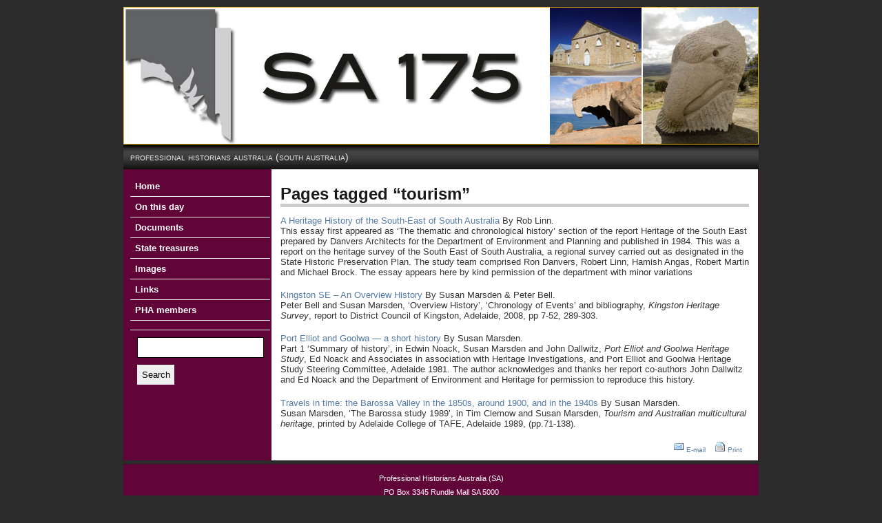

--- FILE ---
content_type: text/html
request_url: https://discoversouthaustraliashistory.org.au/bm.tags/tourism/
body_size: 9077
content:
<!DOCTYPE html PUBLIC "-//W3C//DTD XHTML 1.0 Transitional//EN" "http://www.w3.org/TR/xhtml1/DTD/xhtml1-transitional.dtd">
<html xmlns="http://www.w3.org/1999/xhtml"
 xml:lang="en" lang="en">
<head>
    <meta http-equiv="Content-Type" content="text/html; charset=UTF-8" />
    <title>Celebrating South Australia</title>
    
    
    <meta name="copyright" content="Copyright Celebrating South Australia, 2023" />
    <meta name="robots" content="index,follow" />

    <link rel="alternate" type="application/rss+xml"
          href="https://discoversouthaustraliashistory.org.au/bm.feed.xml"
          title="Celebrating South Australia - Full Feed"  />
    <link rel="stylesheet" href="https://discoversouthaustraliashistory.org.au/bm.styles.css" type="text/css" />
    <link href="https://discoversouthaustraliashistory.org.au/bm.styles-custom.css" type="text/css"
          id="BM_CUSTOM_SHEET" rel="stylesheet" />

    <style type="text/css">
        a.bmc_addcomment { display: none }
    </style>
    <link rel="home" title="Home" href="https://discoversouthaustraliashistory.org.au/index.shtml" />
    <script src="https://discoversouthaustraliashistory.org.au/bm.assets/prototype-scriptaculous.js"
            type="text/javascript"></script>
    <script src="https://discoversouthaustraliashistory.org.au/bm.assets/bm.js" type="text/javascript"></script>
    <!--[if IE]>
        <script src="https://discoversouthaustraliashistory.org.au/bm.assets/bm-ie.js" type="text/javascript"></script>
    <![endif]-->
    <!--[if lt IE 7]>
        <style type="text/css">p.bmEditPanel{background: #666 none}</style>
    <![endif]-->
    <script type="text/javascript">
        BM.thisPage = '66';
        BM.assetsDir = 'https://discoversouthaustraliashistory.org.au/bm.assets';
    </script>
    <script src="https://discoversouthaustraliashistory.org.au/bm.assets/lightbox_sm.js" type="text/javascript"></script>
    <script type="text/javascript">

  var _gaq = _gaq || [];
  _gaq.push(['_setAccount', 'UA-7062614-14']);
  _gaq.push(['_trackPageview']);

  (function() {
    var ga = document.createElement('script'); ga.type = 'text/javascript'; ga.async = true;
    ga.src = ('https:' == document.location.protocol ? 'https://ssl' : 'http://www') + '.google-analytics.com/ga.js';
    var s = document.getElementsByTagName('script')[0]; s.parentNode.insertBefore(ga, s);
  })();

</script>
</head>
<!-- end <%htmlhead%> -->

<body>

   <!-- Begin Wrapper -->
   <div id="wrapper">
   
         <!-- Begin Header -->
         <div id="header"><img src="/bm.pix/header4.jpg" width="922" height="200" alt="header" /></div>
		 <!-- End Header -->
		 
		 <!-- Begin Navigation -->
         <div id="titlebar">professional historians australia (south australia) </div>
		 <!-- End Navigation -->
		 
         <!-- Begin Faux Columns -->
<div id="faux">
		 
		       <!-- Begin Left Column -->
		       <div id="leftcolumn">
		   <div id="navcontainer">
<div class="bmw_navigation bmn_vnav">
    <div class="bmn_skipnav"><a href="#bmskip-683194064">Skip Navigation</a></div>
    <ul>
  <li class="bmn_sec-__HOME bmn_active">
    <a href="https://discoversouthaustraliashistory.org.au/index.shtml">Home</a>
    </li>
  <li class="bmn_sec-chronology">
    <a href="https://discoversouthaustraliashistory.org.au/chronology/index.shtml">On this day</a>
    </li>
  <li class="bmn_sec-documents">
    <a href="https://discoversouthaustraliashistory.org.au/documents/index.shtml">Documents</a>
    </li>
  <li class="bmn_sec-state-treasures">
    <a href="https://discoversouthaustraliashistory.org.au/state-treasures/index.shtml">State treasures</a>
    </li>
  <li class="bmn_sec-images">
    <a href="https://discoversouthaustraliashistory.org.au/images/index.shtml">Images</a>
    </li>
  <li class="bmn_sec-links">
    <a href="https://discoversouthaustraliashistory.org.au/links/index.shtml">Links</a>
    </li>
  <li class="bmn_sec-pha-members">
    <a href="https://discoversouthaustraliashistory.org.au/pha-members/index.shtml">PHA members</a>
    </li>
</ul>

    <span class="bmn_clearNav"> </span>
</div>
<a name="bmskip-683194064" id="bmskip-683194064"></a>

</div>
	<!-- START <%search%> -->
<form action="http://www.sahistorians.org.au/cgi-bin/moxiebin/bm-search.cgi/q/2" method="get" class="bmw_search"
  enctype="multipart/form-data" accept-charset="utf-8"><div>
    <input type="text" name="bmq" value="" />
    <button type="submit">Search</button>
    <input type="hidden" name="bms" value="2" />
</div></form>
<!-- END <%search%> -->
	             
		 
       </div>
		       <!-- End Left Column -->
		 
		       <!-- Begin Content Column -->
<div id="content">
		        <h2 class="bmw_headline">Pages tagged “tourism”</h2><!-- start <%tags%> -->
<div class="bmw_tagLinks">

  <div class="bmw_link bma_page469">
    
    <a href="https://discoversouthaustraliashistory.org.au/documents/a-heritage-history-of-the-south-east-of-south-aust.shtml" class="bma_head" title="A Heritage History of the South-East of South Australia" rel="bookmark">A Heritage History of the South-East of South Australia</a> <span class="bma_byline">By Rob Linn.</span><br />This essay first appeared as ‘The thematic and chronological history’ section of the report Heritage of the South East prepared by Danvers Architects for the Department of Environment and Planning and published in 1984. This was a report on the heritage survey of the South East of South Australia, a regional survey carried out as designated in the State Historic Preservation Plan. The study team comprised Ron Danvers, Robert Linn, Hamish Angas, Robert Martin and Michael Brock. The essay appears here by kind permission of the department with minor variations
    
    
  </div>

  <div class="bmw_link bma_page478">
    
    <a href="https://discoversouthaustraliashistory.org.au/documents/kingston-se-an-overview-history.shtml" class="bma_head" title="Kingston SE – An Overview History" rel="bookmark">Kingston SE – An Overview History</a> <span class="bma_byline">By Susan Marsden &amp; Peter Bell.</span><br />Peter Bell and Susan Marsden, ‘Overview History’, ‘Chronology of Events’ and bibliography,<em> Kingston Heritage Survey</em>, report to District Council of Kingston, Adelaide, 2008, pp 7-52, 289-303.
    
    
  </div>

  <div class="bmw_link bma_page446">
    
    <a href="https://discoversouthaustraliashistory.org.au/documents/port-elliot-and-goolwa-a-short-history.shtml" class="bma_head" title="Port Elliot and Goolwa — a short history" rel="bookmark">Port Elliot and Goolwa — a short history</a> <span class="bma_byline">By Susan Marsden.</span><br />Part 1 ‘Summary of history’, in Edwin Noack, Susan Marsden and John Dallwitz, <em>Port Elliot and Goolwa Heritage Study</em>, Ed Noack and Associates in association with Heritage Investigations, and Port Elliot and Goolwa Heritage Study Steering Committee, Adelaide 1981. The author acknowledges and thanks her report co-authors John Dallwitz and Ed Noack and the Department of Environment and Heritage for permission to reproduce this history.
    
    
  </div>

  <div class="bmw_link bma_page484">
    
    <a href="https://discoversouthaustraliashistory.org.au/documents/travels-in-time-the-barossa-valley-in-the-1850s-ar.shtml" class="bma_head" title="Travels in time: the Barossa Valley in the 1850s, around 1900, and in the 1940s" rel="bookmark">Travels in time: the Barossa Valley in the 1850s, around 1900, and in the 1940s</a> <span class="bma_byline">By Susan Marsden.</span><br />Susan Marsden, ‘The Barossa study 1989’, in Tim Clemow and Susan Marsden, <em>Tourism and Australian multicultural heritage</em>, printed by Adelaide College of TAFE, Adelaide 1989, (pp.71-138).
    
    
  </div>

</div>
<!-- end <%tags%> -->



<!-- start <%pagetools%> -->
<div class="bmw_pagetools">
<span class="bmw_emailpage">
<a href="https://discoversouthaustraliashistory.org.au/index.email.shtml"><img src="https://discoversouthaustraliashistory.org.au/bm.assets/emailicon_blue.gif" alt=""  /></a>

<a href="https://discoversouthaustraliashistory.org.au/index.email.shtml">E-mail</a>
</span>


<span class="bmw_printpage">
<a href="https://discoversouthaustraliashistory.org.au/index.print.shtml"><img src="https://discoversouthaustraliashistory.org.au/bm.assets/printicon_color.gif" alt=""  /></a>

<a href="https://discoversouthaustraliashistory.org.au/index.print.shtml">Print</a>
</span>

</div>
<!-- end <%pagetools%> --> 
       </div>
<!-- End Right Column -->

     </div>	   
         <!-- End Faux Columns --> 

         <!-- Begin Footer -->
         <div id="footer"><!-- start <%footer%> -->
<div class="bmw_footer">
<p>Professional Historians Australia (SA)<br />
PO Box 3345 Rundle Mall SA 5000<br />
<a href="https://sahistorians.org.au" target="_blank">sahistorians.org.au</a></p>
<p><a target="_blank" href="http://www.zavvydesigns.com.au">site by zavvy designs</a></p>
</div>
<!-- end <%footer%> --> </div>
		 <!-- End Footer -->
		 
   </div>
   <!-- End Wrapper -->
</body>
</html>

--- FILE ---
content_type: text/css
request_url: https://discoversouthaustraliashistory.org.au/bm.styles.css
body_size: 34620
content:
/* bm.styles.css -----------------------------------------------------
   CSS styles for Celebrating South Australia,
   generated 2023-09-18 04:55:24 GMT by Big Medium v2.0.8
   
   DO NOT EDIT THIS FILE MANUALLY
   This file is generated automatically, and any changes that you
   make to it will be overwritten. To add your own custom styles,
   use the "Edit Theme CSS" option in the Big Medium control panel.
   You may also remove theme styles via the "Remove Design Theme"
   option. Navigation styles may be removed via the navigation options
   in "HTML Preferences."
   ------------------------------------------------------------------- */

/* START BASE BIG MEDIUM STYLES
------------------------------------------------------ */
/* $Id: base.css 3311 2008-09-05 09:56:36Z josh $ */

/* margins and containers
---------------------------------------------------------- */
p {
    margin-top:0;
    margin-bottom:1em;
}

div.bmw_link {  /* container for each page link */
    margin-bottom: 1.4em;
}

div.bmw_pagetools span { /* page tool spacing */
    margin-right: 1em;
}

div.bmw_pageContent,
div.bmw_anncContent,
div.bmw_tipContent,
div.bmw_link,
div.bmc_aboveContent,
div.bmc_belowContent,
div.bmw_images,
div.bmw_gallery,
form.bmf_form p {
    overflow: hidden;
    zoom:1; /* not standard, but necessary to make ie observe overflow */
}

/* navigation bars
---------------------------------------------------------- */
div.bmw_navigation ul, div.bmw_navigation li {
    list-style:none;
    padding:0;
    margin:0;
}
div.bmw_navigation a {
    display:block;
}
div.bmw_navigation iframe { /* for ie dropdowns */
	position: absolute;
	left: -1px;
	top: -1px;
	z-index: 0;
}
select.bmHide { visibility: hidden; } /* for IE 5.0 dropdowns */
div.bmw_navigation div.bmn_skipnav a,
div.bmw_navigation div.bmn_skipnav a:visited,
div.bmw_navigation div.bmn_skipnav a:hover {
    position: absolute;
    left: -99999px;
    float: left;
    width: 1px;
    font-size: 1px;
    line-height: 1px;
    text-align:left;
    background-color:transparent;
}


/* big medium link
---------------------------------------------------------- */
a.bmw_bigmedium {
    width: 90px;
    height: 16px;
    background: url(bm.assets/powered_by_big_medium.gif) no-repeat;
    display:block;
    text-indent:-10000em;
    font-size:0em;
    line-height:0em;
}

/* images
---------------------------------------------------------- */
img { border: 0; }

img.bma_leftthumb {
    float:left;
    margin-right: .5em;
}
img.bma_rightthumb {
    float:right;
    margin-left: .5em;
}

/* image wrappers
---------------------------------------------------------- */

div.bmc_image {
    padding: .5em
}
div.bmc_leftContentImage {
    float:left;
    margin-right: .5em;
}
div.bmc_rightContentImage{
    float:right;
    margin-left: .5em;
}
div.bmc_centerContentImage{
    margin-left: auto;
    margin-right: auto;
}

/* pullquotes
---------------------------------------------------------- */
blockquote.bmc_bigPullquote,
blockquote.bmc_smallPullquote {
    padding: 0 1em;
    margin: 0;
    width: 200px;
}

blockquote.bmc_bigPullquote {
    font-size: small;  /* fake size for ie5 */
    voice-family: "\"}\""; voice-family:inherit;
    font-size: medium; /* real font size for everyone else */
}

blockquote.bmc_rightPullquote {
    float:right;
    margin-left: .5em;
}
blockquote.bmc_leftPullquote {
    float:left;
    margin-right: .5em;
}
blockquote.bmc_centerPullquote{
    margin-left: auto;
    margin-right: auto;
}


/* document wrappers
---------------------------------------------------------- */

div.bmc_document {
    padding: 0 1em;
    width: 200px;
}
div.bmc_rightDocument {
    float:right;
    margin-left: .5em;
}
div.bmc_leftDocument {
    float:left;
    margin-right: .5em;
}
div.bmc_centerDocument{
    margin-left: auto;
    margin-right: auto;
}
div.bmc_Document {
    margin-bottom: 0.8em;
}

/* feed icon
---------------------------------------------------------- */

a.bma_feed {
    padding-left: 18px;
    background-image: url(bm.assets/feed-icon-12x12.gif);
    background-repeat: no-repeat;
	background-position: left center;
}

/* comment icon
---------------------------------------------------------- */

a.bma_commentcount {
	padding-left: 14px;
	background-image: url(bm.assets/comment-12x12.gif);
	background-repeat: no-repeat;
	background-position: left center;
}

/* document icons
---------------------------------------------------------- */
a.bm_docicon {
    padding-left: 20px;
    background-image: url(bm.assets/docIconSm_generic.gif);
    background-repeat: no-repeat;
	background-position: left top;
}
a.bm_gifDocIcon, a.bm_pngDocIcon, a.bm_jpgDocIcon, a.bm_jpegDocIcon, a.bm_icoDocIcon,
a.bm_bmpDocIcon, a.bm_jfifDocIcon, a.bm_tifDocIcon, a.bm_tiffDocIcon, a.bm_psdDocIcon,
a.bm_epsDocIcon {
    background-image: url(bm.assets/docIconSm_image.gif);
}
a.bm_pdfDocIcon {
    background-image: url(bm.assets/docIconSm_pdf.gif);
}
a.bm_docDocIcon {
    background-image: url(bm.assets/docIconSm_doc.gif);
}
a.bm_xlsDocIcon, a.bm_xlwDocIcon {
    background-image: url(bm.assets/docIconSm_excel.gif);
}
a.bm_rtfDocIcon {
    background-image: url(bm.assets/docIconSm_rtf.gif);
}
a.bm_txtDocIcon {
    background-image: url(bm.assets/docIconSm_txt.gif);
}
a.bm_xmlDocIcon {
    background-image: url(bm.assets/docIconSm_xml.gif);
}
a.bm_zipDocIcon, a.bm_gzDocIcon, a.bm_gzipDocIcon, a.bm_tazDocIcon,
a.bm_tgzDocIcon, a.bm_hqxDocIcon, a.bm_binDocIcon, a.bm_tarDocIcon {
    background-image: url(bm.assets/docIconSm_zip.gif);
}
a.bm_sitDocIcon {
    background-image: url(bm.assets/docIconSm_sit.gif);
}
a.bm_dmgDocIcon {
    background-image: url(bm.assets/docIconSm_dmg.gif);
}
a.bm_pptDocIcon, a.bm_ppsDocIcon {
    background-image: url(bm.assets/docIconSm_powerpoint.gif);
}
a.bm_mppDocIcon {
    background-image: url(bm.assets/docIconSm_project.gif);
}
a.bm_sxwDocIcon, a.bm_stwDocIcon, a.bm_sxgDocIcon, a.bm_sdwDocIcon, a.bm_sglDocIcon {
    background-image: url(bm.assets/docIconSm_oo-write.gif);
}
a.bm_sxcDocIcon, a.bm_stcmDocIcon, a.bm_sdcDocIcon {
    background-image: url(bm.assets/docIconSm_oo-calc.gif);
}
a.bm_sxiDocIcon, a.bm_stiDocIcon, a.bm_sddDocIcon, a.bm_sdpDocIcon {
    background-image: url(bm.assets/docIconSm_oo-impress.gif);
}
a.bm_sxdDocIcon, a.bm_stdDocIcon, a.bm_sdaDocIcon {
    background-image: url(bm.assets/docIconSm_oo-draw.gif);
}
a.bm_mp3DocIcon, a.bm_mpuDocIcon, a.bm_m4aDocIcon, a.bm_midDocIcon, a.bm_midiDocIcon,
a.bm_rmiDocIcon, a.bm_m4pDocIcon, a.bm_aacDocIcon, a.bm_aifDocIcon, a.bm_aiffDocIcon,
a.bm_aifcDocIcon, a.bm_wavDocIcon, a.bm_wmaDocIcon, a.bm_ramDocIcon, a.bm_rmDocIcon {
    background-image: url(bm.assets/docIconSm_audio.gif);
}
a.bm_wmvDocIcon, a.bm_aviDocIcon, a.bm_mpegDocIcon, a.bm_mpeDocIcon, a.bm_mpgDocIcon,
a.bm_mp4DocIcon {
    background-image: url(bm.assets/docIconSm_winvideo.gif);
}
a.bm_swfDocIcon {
    background-image: url(bm.assets/docIconSm_flash.gif);
}
a.bm_movDocIcon, a.bm_qtDocIcon, a.bm_moovDocIcon, a.bm_qtmDocIcon {
    background-image: url(bm.assets/docIconSm_quicktime.gif);
}

/* overflow navigation
---------------------------------------------------------- */
ul.bmw_overflowNav, ul.bmw_overflowNav li {
    margin: .5em 0em;
    padding: 0;
    list-style:none;
    position:relative; /* helps ie6 show the bottom link borders */
}
ul.bmw_overflowNav li {
    display:inline;
}
ul.bmw_overflowNav a, span.bma_inertPage {
    border:1px solid #999;
    padding: .2em .4em;
    text-decoration:none;
    background-color: #fff;
    line-height: 200%;
}
ul.bmw_overflowNav a.bma_thisPage {
    background-color: #ffa;
}
span.bma_inertPage {
   color: #999;
   border-color: #ccc;
}

/* search form 
---------------------------------------------------------- */

form.bmw_search button {
    vertical-align: top;
}

/* email, comment, widget-builder forms
---------------------------------------------------------- */
form.bmf_form {
    margin:.5em 0em;
    border: 1px solid #999;
    padding:.5em;
}
form.bmf_form p {
    overflow:hidden;
    zoom: 1;
}
form.bmf_form label {
    width: 30%;
    display: block;
    float:left;
    text-align: right;
    margin-right: .5em;
}
form.bmf_form input,
span.bmf_caption {
    width: 60%;
    display: block;
    float:right;
    margin-right: .5em;
}
label.bmf_req, p.bmf_req label {
    font-weight:bold;
}
form.bmf_form .bmf_comment {
    float:none;
    width: 99%;
    margin: 0;
    display:inline;
}
form.bmf_form label.bmf_auto,
form.bmf_form input.bmf_auto {
    width: auto;
    display:inline;
    float:none;
}
p.bmf_authorintro-sent,
p.bmf_authorintro-,
p.bmf_sendintro,
p.bmf_confirm,
div.bmf_tomail,
div.bmf_emailform-sent,
form.bmf_form input.bmf_honey,
.bmf_honey {
    display:none;
}
p.bmf_sendintro-,
div.bmf_tomail-,
p.bmf_confirm-sent {
    display:block !important;
}
p.bmf_privacy {
    font-size: smaller;
}
#bmjsFeed { width:95% }

/* gadget preview styling */
#bmjsSample div.bmfeedItem{margin-bottom:1em;overflow:hidden;zoom:1}
#bmjsSample img{float:left;margin-right:5px;}
#bmjsSample div div > p:first-child{margin-top:0}
#bmjsSample div div > p:last-child{margin-bottom:0}

/* workaround for mozilla hidden field bug */
input[type="hidden"] {
    display: none !important;
    visibility: hidden !important;
    padding: 0;
    border: 0;
}

/* comment html
---------------------------------------------------------- */

.bmc_comment {
    zoom: 1;
    overflow: hidden;
    border:1px solid #666;
    padding:.3em;
    margin-bottom: 1em;
    background-color: #fff;
}
.bmc_comment_staff {
    background-color: #ffc;
}
.bmc_comment_meta {
    background-color: #ddf;
    padding: .1em .5em;
    overflow: hidden;
    zoom: 1;
}
.bmc_comment_name {
    font-weight:bold;
    float: left;
    width: 40%;
}
.bmc_comment_timestamp {
    float:right;
    width: 55%;
    text-align:right;
    padding-top: .2em;
}
.bmc_comment_date,
.bmc_comment_time {
    padding-right: .5em;
    border-right: 1px solid #999;
    margin-right: .2em;
}

/* tag cloud
---------------------------------------------------------- */

ul.bmw_tagcloud, ul.bmw_tagcloud li {
    margin-left: 0;
    padding-left: 0;
    list-style: none;
}
ul.bmw_tagcloud li {
    display: inline;
    margin-right: 1em;
}
ul.bmw_tagcloud li a {
    text-decoration: none;
}
a.bmw_tagcloud_xsmall { font-size: x-small; }
a.bmw_tagcloud_small { font-size: small; }
a.bmw_tagcloud_medium { font-size: medium; }
a.bmw_tagcloud_large { font-size: large; }
a.bmw_tagcloud_xlarge { font-size: x-large; }

/* edit links
---------------------------------------------------------- */

p.bmEditPanel {
	padding: 1px 10px 1px;
	font-size: 11px;
	line-height: 15px;
	height: 16px;
	text-align: left;
	background: url(bm.assets/edit-panel.png) no-repeat right top;
}
p.bmEditPanel a,
p.bmEditPanel a:visited {
    font-size:11px;
    line-height: 15px;
    color: #fff;
    padding-left: 18px;
	background-position: left center;
    background-repeat: no-repeat;
}
p.bmEditPanel a:hover {
    color: #ccc;
}
a.bmEdit,
a.bmNewPage {
    padding-right: 10px;
    border-right:1px solid #fff;
    margin-right: 5px;
}
a.bmEdit {
    background-image: url(bm.assets/bmcp_edit.gif);
}
a.bmNewPage {
    background-image: url(bm.assets/bmcp_newpage.gif);
}
a.bmDel {
    background-image: url(bm.assets/bmcp_delete.gif);
}

/* image lightbox
---------------------------------------------------------- */

#bmlbox_lightbox {
    position: absolute;
    left: 0;
    width: 100%;
    z-index: 100;
    text-align: center;
    line-height: 0;
}

#bmlbox_lightbox img{ width: auto; height: auto;}

#bmlbox_lightbox a img { border: none; }

#bmlbox_outerImageContainer {
    position: relative;
    background-color: #fff;
    width: 250px;
    height: 250px;
    margin: 0 auto;
}

#bmlbox_imageContainer { padding: 10px; }

#bmlbox_loading {
    position: absolute;
    top: 40%;
    left: 0%;
    height: 25%;
    width: 100%;
    text-align: center;
    line-height: 0;
}

#bmlbox_hoverNav {
    position: absolute;
    top: 0;
    left: 0;
    height: 100%;
    width: 99%; /* 100% can cause 1-pixel overhang */
    z-index: 10;
}

#bmlbox_imageContainer>#bmlbox_hoverNav { left: 0; }
#bmlbox_hoverNav a { outline: none; }

#bmlbox_prevLink,
#bmlbox_nextLink {
    width: 49%;
    height: 100%;
    display: block;
}

#bmlbox_prevLink {
    left: 0;
    float: left;
    background: url(bm.assets/lightbox_prev.gif) left 0% no-repeat;
}

#bmlbox_nextLink {
    right: 0;
    float: right;
    background: url(bm.assets/lightbox_next.gif) right 0% no-repeat;
}

#bmlbox_imageDataContainer {
    font: 10px Verdana, Helvetica, sans-serif;
    background-color: #fff;
    margin: 0 auto;
    line-height: 1.4em;
	overflow: hidden;
	width: 100%	
}

#bmlbox_imageData {
    padding: 0 10px;
    color: #666;
}

#bmlbox_imageData #bmlbox_imageDetails {
    width: 70%;
    float: left;
    text-align: left;
}

#bmlbox_imageData #bmlbox_caption {
    font-weight: bold;
}

#bmlbox_imageData #bmlbox_numberDisplay {
    display: block;
    clear: left;
    padding-bottom: 1.0em;
}

#bmlbox_imageData #bmlbox_bottomNavClose {
    width: 66px;
    float: right;
    padding-bottom: 0.7em;
    outline: none;
}

#bmlbox_overlay {
    position: absolute;
    top: 0;
    left: 0;
    z-index: 90;
    width: 100%;
    height: 0px; /* fixes pageload flash in some sites */
    background-color: #000;
}

/* sitemap link
---------------------------------------------------------- */
a.bma_sitemap { display:none }

/* START NAVIGATION HNAV STYLES
------------------------------------------------------ */
/* $Id: hnav_dropdown.css 2690 2007-10-19 13:11:44Z josh $
   Thanks to the gang from htmldog.com and the handy suckerfish technique:
   http://www.htmldog.com/articles/suckerfish/dropdowns/

This section controls the color of the navigation;
these may be overridden in the theme styles
-------------------------------------------------------------------    */

div.bmn_hnav li {
    background: #fff;  /* background color of main, top-level sections */
}

div.bmn_hnav li li {
    background-color: #eff;  /* background color of dropdowns*/
}

div.bmn_hnav li:hover, div.bmn_hnav li.bmn_hover {
    background: #dee;    /* rollover background color */
}

div.bmn_hnav li {
    border-bottom: 1px solid #dee;   /* border between menu items */
    border-right: 1px solid #dee;
}

div.bmn_hnav li ul {
    padding-top: 1px;   /* should be same width as border-bottom above */
}

/*
This section controls the width of the navigation; override in theme styles
-------------------------------------------------------------------    */
div.bmn_hnav li { /* vary main section width according to name length */
    width:auto; 
}

div.bmn_hnav li ul,
div.bmn_hnav li li {
    width:10em; /* width of the navigation items and dropdown menus */
}
div.bmn_hnav li ul ul {
    margin-left:10em; /* should be same as the width above */
}

/* the rest is the css to handle the layout of the dropdowns
   --------------------------------------------------------- */
div.bmn_hnav, div.bmn_hnav ul {
    padding: 0;
    margin: 0;
    list-style: none;
    position:relative;
    zoom:1; /* forces IE to give layout and honor relative position */
}
div.bmn_hnav { margin: 0px 0px 1px 0px; }

div.bmn_hnav a {
    display: block;
    padding: .2em .7em;
}

div.bmn_hnav li {
    float: left;
    line-height:1.2em;
}
div.bmn_hnav li ul ul {
    margin-top:-1.6em; /* line height + ( 2 x padding on div.bmn_hnav li ) */
}

/*fix issue in IE7*/
div.bmn_hnav li:hover,
div.bmn_hnav li.bmn_hover {
    position: static;
}

/*hide all subnav*/
div.bmn_hnav li ul {
    position: absolute;
    z-index: 1001;
    left: -999999em;
}
/*reveal first-level subnav on rollover*/
div.bmn_hnav li:hover ul,
div.bmn_hnav li.bmn_hover ul {
    left: auto;
}
/* ... but keep nested second-level and third-level subnav hidden */
div.bmn_hnav li:hover ul ul,
div.bmn_hnav li.bmn_hover ul ul,
div.bmn_hnav li:hover ul ul ul,
div.bmn_hnav li.bmn_hover ul ul ul {
    left: -999999em;
}
/* ... until their parents are rolled over */
div.bmn_hnav li li:hover ul,
div.bmn_hnav li li.bmn_hover ul,
div.bmn_hnav li li li:hover ul,
div.bmn_hnav li li li.bmn_hover ul {
    left: auto;
}

/*get clear of the floated navigation */
div.bmn_hnav span.bmn_clearNav {
    height:0px;
    font-size:0px;
    display:block;
    width: 0px;
    overflow:hidden;
    clear:left;
}

/* START SUBNAVIGATION VSUB STYLES
------------------------------------------------------ */
/* $Id: vsub_dropdown.css 2716 2007-10-31 17:46:37Z josh $
   Thanks to the gang from htmldog.com and the handy suckerfish technique:
   http://www.htmldog.com/articles/suckerfish/dropdowns/

This section controls the color of the navigation;
these may be overridden in the theme styles
-------------------------------------------------------------------    */
div.bmn_vsubnav li {
    background-color: #fff;        /*background color of main section area*/
}

div.bmn_vsubnav li ul li {
    background: #eff;              /*background color of dropdown menus */
}

div.bmn_vsubnav li:hover, div.bmn_vsubnav li.bmn_hover {
    background: #dee;              /* rollover background color */
}

div.bmn_vsubnav li {
    border-bottom: 1px solid #dee; /* border between menu items */
}

/*
This section controls the width of the navigation; override in theme styles
-------------------------------------------------------------------    */
div.bmn_vsubnav, div.bmn_vsubnav ul, div.bmn_vsubnav li {
    /* if safari has trouble w/vertical alignment of submenus,
       try setting to a unit-based width, like 100px */
    width:100%;
}

div.bmn_vsubnav li ul {
    margin-left:100%; /* match width above */
}

/* the rest is the css to handle the layout of the dropdowns
   --------------------------------------------------------- */
   
/* note: avoid position:relative on "div.bmn_vsubnav" or
   "div.bmn_vsubnav ul" -- makes ie7 cover adjacent text
   and links and make them unclickable */

div.bmn_vsubnav ul {
    padding: 0;
    margin: 0;
    list-style: none;
}

div.bmn_vsubnav a {
    display: block;
    padding: .3em;
}

div.bmn_vsubnav li {
    line-height:1.2em;
    float: left;
    position:relative;
}

/*hide all subnav*/
div.bmn_vsubnav li ul {
    /* margin is line height (1.2em) + ( 2 x padding div.bmn_vsubnav a (.3em) ) */
    margin-top:-1.8em;
    position: absolute;
    z-index: 1001;
    left: -999999em;
}

/*reveal first-level subnav on rollover*/
div.bmn_vsubnav li:hover ul,
div.bmn_vsubnav li.bmn_hover ul {
    left: auto;
}
/* ... but keep nested second-level and third-level subnav hidden */
div.bmn_vsubnav li:hover ul ul,
div.bmn_vsubnav li.bmn_hover ul ul,
div.bmn_vsubnav li:hover ul ul ul,
div.bmn_vsubnav li.bmn_hover ul ul ul {
    left: -999999em;
}
/* ... until their parents are rolled over */
div.bmn_vsubnav li li:hover ul,
div.bmn_vsubnav li li.bmn_hover ul,
div.bmn_vsubnav li li li:hover ul,
div.bmn_vsubnav li li li.bmn_hover ul {
    left: auto;
}

/*get clear of the floated navigation */
div.bmn_vsubnav span.bmn_clearNav {
    height:0px;
    font-size:0px;
    display:block;
    width: 0px;
    overflow:hidden;
    clear:left;
}

/* START SUBNAVIGATION HSUB STYLES
------------------------------------------------------ */
/* $Id: hsub_dropdown.css 2690 2007-10-19 13:11:44Z josh $
   Thanks to the gang from htmldog.com and the handy suckerfish technique:
   http://www.htmldog.com/articles/suckerfish/dropdowns/

This section controls the color of the navigation;
these may be overridden in the theme styles
-------------------------------------------------------------------    */

div.bmn_hsubnav li {
    background: #fff;  /* background color of main, top-level sections */
}

div.bmn_hsubnav li li {
    background-color: #eff;  /* background color of dropdowns*/
}

div.bmn_hsubnav li:hover, div.bmn_hsubnav li.bmn_hover {
    background: #dee;    /* rollover background color */
}

div.bmn_hsubnav li {
    border-bottom: 1px solid #dee;   /* border between menu items */
    border-right: 1px solid #dee;
}

div.bmn_hsubnav li ul {
    padding-top: 1px;   /* should be same width as border-bottom above */
}

/*
This section controls the width of the navigation; override in theme styles
-------------------------------------------------------------------    */
div.bmn_hsubnav li { /* vary main section width according to name length */
    width:auto; 
}

div.bmn_hsubnav li ul,
div.bmn_hsubnav li li {
    width:10em; /* width of the navigation items and dropdown menus */
}
div.bmn_hsubnav li ul ul {
    margin-left:10em; /* should be same as the width above */
}

/* the rest is the css to handle the layout of the dropdowns
   --------------------------------------------------------- */
div.bmn_hsubnav, div.bmn_hsubnav ul {
    padding: 0;
    margin: 0;
    list-style: none;
    position:relative;
    zoom:1; /* forces IE to give layout and honor relative position */
}
div.bmn_hsubnav { margin: 0px 0px 1px 0px; }

div.bmn_hsubnav a {
    display: block;
    padding: .2em .7em;
}

div.bmn_hsubnav li {
    float: left;
    line-height:1.2em;
}
div.bmn_hsubnav li ul ul {
    margin-top:-1.6em; /* line height + ( 2 x padding on div.bmn_hsubnav li ) */
}

/*fix issue in IE7*/
div.bmn_hsubnav li:hover,
div.bmn_hsubnav li.bmn_hover {
    position: static;
}

/*hide all subnav*/
div.bmn_hsubnav li ul {
    position: absolute;
    z-index: 1001;
    left: -999999em;
}
/*reveal first-level subnav on rollover*/
div.bmn_hsubnav li:hover ul,
div.bmn_hsubnav li.bmn_hover ul {
    left: auto;
}
/* ... but keep nested second-level and third-level subnav hidden */
div.bmn_hsubnav li:hover ul ul,
div.bmn_hsubnav li.bmn_hover ul ul,
div.bmn_hsubnav li:hover ul ul ul,
div.bmn_hsubnav li.bmn_hover ul ul ul {
    left: -999999em;
}
/* ... until their parents are rolled over */
div.bmn_hsubnav li li:hover ul,
div.bmn_hsubnav li li.bmn_hover ul,
div.bmn_hsubnav li li li:hover ul,
div.bmn_hsubnav li li li.bmn_hover ul {
    left: auto;
}

/*get clear of the floated navigation */
div.bmn_hsubnav span.bmn_clearNav {
    height:0px;
    font-size:0px;
    display:block;
    width: 0px;
    overflow:hidden;
    clear:left;
}

/* START THEME STYLES
----------------------------------------------------------- */
@charset "UTF-8";
/* CSS Document */



/*

-----  screen stylesheet -----

----- zavvydesigns.com.au 2009 -----
Author: Zavvy Website Designs

*/

/* ----- UNIVERSAL STYLES ----- */
/* Styles that are used universally e.g. a .hide style. */
* {
	margin: 0;
	padding: 0;
	border: none;
}

body {
	font-family: "Lucida Sans Unicode", "Lucida Grande", sans-serif;
	font-size: 13px;
	background-color: #2b2b2b;
}

a:link {
	color: #547aa5;
	text-decoration: none;

}

a:hover {
	text-decoration: none;
}

a:visited  {
color: #610438;
text-decoration: none;
}

/* ---- HEADING AND TEXT -----------  */

/* ----- heading and text styles ----- */
/* Styles that apply to content headings and body text. */
h1 {
	font-size: 24px;
	line-height: 22px;
	color: #1a1a1a;
	padding: 0px;
	margin-top: 12px;
	margin-bottom: 12px;
	border-bottom: 5px solid #ccc;
}

h2 {
	font-size: 24px;
	line-height: 28px;
	color: #1a1a1a;
	padding: 0px;
	margin-top: 12px;
	margin-bottom: 12px;
	border-bottom: 5px solid #ccc;
}
h3 {
	font-family: "Lucida Sans", Arial, Verdana, sans-serif;
	font-size: 16px;
	line-height: 20px;
	color: #1a1a1a;
	font-weight: bold;
}
h4 {
	font-family: "Lucida Sans", Arial, Verdana, sans-serif;
	font-size: 20px;
	line-height: 24px;
	color: #b5cae3;
	font-weight: bold;
}
h5 {
	font-family: "Lucida Sans", Arial, Verdana, sans-serif;
	font-size: 20px;
	line-height: 24px;
	color: #003;
}
h6 {
	font-family: "Lucida Sans", Arial, Verdana, sans-serif;
	font-size: 14px;
	color: #300;
	line-height: 14px;
}
p {
	font-family: "Lucida Sans Unicode", "Lucida Grande", sans-serif;
	line-height: 20px;
	color: #333333;
padding-bottom: 7px;}

ul {
padding-left:15px;
margin-bottom: 20px;
}

li {
	font-family: "Lucida Sans Unicode", "Lucida Grande", sans-serif;
	line-height: 16px;
	color: #333333;	
list-style-position: inside;
}
/* ----LAYOUT -----------  */

/* ----- page wrapper ----- */
/* Styles that apply to the page wrapper layout. */
#wrapper { 
 margin: 0 auto;
 width: 922px;
}

#faux { /* faux column layout from code-sucks.com to achieve equal columns */
 /*background: url(https://discoversouthaustraliashistory.org.au/images/faux-1-3-col.gif);*/
 margin-bottom: 5px;
 overflow: auto; /* Paul O Brien Fix for IE www.pmob.co.uk */
 width: 100%;
background-color: #610438;
}
/* ----- header ----- */
/* Styles that apply to the website masthead. */
#header {
 color: #333;
 width: 922px;
 padding: 0px;
 height: 200px;
 margin: 10px 0px 0px 0px;
 background: #fff;
}

#header img {
padding: 0;
}

/* ----- nav or divider bar ----- */
/* Styles that apply to the top horizontal navigation or divider bar. */
#titlebar {
	color: #e8e8e8;
	padding: 10px;
	margin: 0px 0px 0px 0px;
	background: #1a1a1a;
	font-size: 14px;
	font-variant: small-caps;
	background-image: url(https://discoversouthaustraliashistory.org.au/images/navbar-bg.gif);
}
/* ----- left column ----- */
/* Styles that apply to the left column. */
#leftcolumn { 
 display: inline;
 color: #333;
 margin: 10px;
 padding: 0px;
 width: 195px;
 float: left;
}
/* ----- right column ----- */
/* Styles that apply to the right column. */

#rightcolumn { 
 display: inline;
 position: relative;
 color: #333;
 margin: 10px 10px 10px 0px;
 padding: 0px;
 width: 195px;
 float: right;
}
/* ----- content ----- */
/* Styles that apply to the main content area. */
#content {
	float: left;
	color: #333;
	padding: 10px 13px;
	margin: 0px;
	width: 680px;
	display: inline;
	position: relative;
        background-color: white;
}
/* ----- footer ----- */
/* Styles that apply to the website footer. */

#footer {
	width: 902px;
	clear: both;
	color: white;
	background: #fff;
	margin: 0;
	padding: 10px;
	font-size: 11px;
	text-align: center;
	border-top: 1px dotted #1a1a1a;
	background-color: #610438;
}

#footer a, .bmw_footer p {
color: #fff;
}


/* ----NAVIGATION -----------  */
#navcontainer { width: 195px; }

#navcontainer ul
{
margin-left: 0;
padding-left: 0;
list-style-type: none;
font-family: Arial, Helvetica, sans-serif;
}

#navcontainer a
{
display: block;
padding: 0.5em;
width: 190px;
/*background-color: #e6cd7a;*/
border-bottom: 1px solid #eee;
color: white;
}

#navcontainer a:link, #navlist a:visited
{
	color: white;
	text-decoration: none;
	font-weight: bold;
}

#navcontainer a:hover
{
	background-color: #3a0325;
	color: #fff;
}

/* ----- global navigation ----- */
/* Styles that apply to global navigation. */
/*div.bmw_navigation ul { 
 margin: 0px;
 padding: 0;
 list-style: none;
}
.heading {
	background-color: #f90;
	padding: 5px;
	color: #fff;
	font-size: 16px;
	line-height: normal;
}
div.bmw_navigation li { 
 border-bottom: 1px solid #1a1a1a;
 border-right: 1px solid #1a1a1a;
 border-left: 1px solid #1a1a1a;
}
div.bmw_navigation li a:link, div.bmw_navigation a:visited { 
 color: #333;
 background-color: #F9E2BF;
 text-decoration: none;
 padding: 5px;
 display: block;
}
div.bmw_navigation li:hover { 
 display: block;
 background-color: #f90;
 text-decoration: none;
}*/
/* ----- sub navigation ----- */
/* Styles that apply to sub-navigation. */


/* ----GENERAL-----------  */

/* ----- images ----- */
/* Styles that apply to images. */

/* ----- tags ----- */
/* Generic styles that apply to specific HTML tags e.g.  ul, p, a, strong, blockquote, cite, pre, code etc… */

/* ----- classes ----- */
/* Styles that apply to classes. */

.clear { clear: both; background: none; }

/* ----- BM custom styles ----- */
/* Styles that apply to BM custom classes. */



/* search form */
form.bmw_search{ /*The form container*/
/*margin-top: 15px;*/
padding: 5px;

}

form.bmw_search input { /*The text field*/
border: 1px solid #000;
margin: 5px;
padding: 0.5em;
  }

form.bmw_search button { /*The search button*/
margin: 5px;
padding: 0.5em;
}

div.bmw_search_results p { /*The search caption*/
}

div.bmw_search div.bmw_link { /*The text of an individual search result*/
}

div.bmw_search a { /*Search result link*/
}



div.bmw_announcements {
	background-color: #EEF1ED;
	border: 1px solid #1a1a1a;
	padding: 5px;
}

div.bmw_pagetools { /*Container for pagetools*/
float: right;
font-size: 10px;

}

span.bmw_emailpage { /*Container for icon/text links*/
}

span.bmw_emailpage a { /*Link*/
}

span.bmw_printpage { /*Container for icon/text links*/ 
}

span.bmw_printpage a {/* Link*/
}

div.bmw_feeds {
	font-size: 10px;
	float: right;
padding-right: 10px;
}
div.bmw_breadcrumbs {
	font-size: 10px;
	
	margin-bottom: 5px;
}

div.bmw_headline h2 {

	font-size: 24px;
	line-height: 26px;
	color: #1a1a1a;
	padding: 0px;
	margin-top: 12px;
	margin-bottom: 12px;
	border-bottom: 5px solid #ccc;
}
.box {
	background-color: #fff;
	padding: 5px;
	margin-top: 10px;
	margin-bottom: 10px;
	border: 2px solid #8d1756;
}


.searchhdg {
	color: #fff;
}


/* tag clouds and tags*/

p.bmw_tags  /*The outer container for <%tags%>*/
{
		color: #547aa5;
	border-top: 1px dotted #547aa5;
padding-top: 5px;
padding-bottom: 5px;
}
p.bmw_tags a  /*Individual tag link*/
{
		color: #547aa5;

}

ul.bmw_tagcloud  /*The outer container for <%tagcloud%>*/

{
	margin-top: 10px;
}
ul.bmw_tagcloud li  /*Tag list item*/

{
padding-bottom: 5px;

}
ul.bmw_tagcloud li a  /*Tag link*/
{
}
a.bmw_tagcloud_xlarge  /*Extralarge tag link*/
{	font-size: 13px;

}
a.bmw_tagcloud_large  /*Large tag link*/
{	font-size: 13px;

}
a.bmw_tagcloud_medium  /*Medium tag link*/
{	font-size: 13px;

}
a.bmw_tagcloud_small  /*Small tag link*/
{	font-size: 13px;

}
a.bmw_tagcloud_xsmall /* Extrasmall tag links*/
{	font-size: 13px;

}

div.bmw_latestLinks {
	margin-top: 20px;
margin-bottom: 20px;
	border: 1px solid #e6b30c;
	background-color: #f9edc5;
	padding: 5px;
}

div.bmw_latestLinks h3.bma_heading  /*Headline link*/

{
	margin-bottom: 5px;
}

/*-----------------------------------------------------------------------------
AUTHORS INFO
-------------------------------------------------------------------------------*/
/* bylines */

div.bmw_byline  /*Container for the entire widget*/
{
	padding-bottom: 5px;
}
.bmc_byline  /*Author name*/
{
	font-weight: bold;
}

div.bmw_authorblurb  /*Container for the widget*/
{
	margin-top: 15px;
	margin-bottom: 15px;
}
div.bmc_blurb  /*Individual author’s blurb text*/
{
	font-size: 11px;
}

/*-----------------------------------------------------------------------------
on this day table
-------------------------------------------------------------------------------*/

table.chronology {
	border-width: 1px;
	border-style: solid;
	border-color: #e3e3e3;
	border-collapse: collapse;
	background-color: white;
	margin-bottom: 1em;
}

table.chronology th {
	border-width: 1px;
	padding: 5px;
	border-style: inset;
	border-color: #e3e3e3;
	background-color: white;
	text-align:left;
	vertical-align:top;
}

table.chronology td {
	border-width: 1px;
	padding: 10px;
	border-style: inset;
	border-color: #e3e3e3;
	background-color: white;
	vertical-align:top;
}

.url {
	font-size: 10px;
}

div.bmc_image {
    padding: 0px;
}
/*-----------------------------------------------------------------------------
email form
-------------------------------------------------------------------------------*/
/* email form */
div.bmw_emailform  /*The form and outer container*/
{
	background-color: #f3e6be;
	padding: 10px;
	border: solid 2px #e6cd7a;
}
form.bmf_form label /* Field labels*/
{
}
form.bmf_form input  /*Text fields*/

{border: 1px solid #000;
padding: 2px;
}
form.bmf_form input.bmf_auto  /*“Send copy” checkbox field*/
{
}
form.bmf_form textarea  /*The comments field*/

{border: 1px solid #000;
padding: 2px;
}
div.bm_turing p.bmc_caption  /*Caption for antispam question*/
{
}
div.bm_turing label  /*Label for antispam question*/
{
}
div.bm_turing input  /*Answer field for antispam question*/
{
}

/* ----- section navigation ----- */
/* Styles that apply to section-navigation. */
div.bmw_sections div.bmw_link { /*Individual block of link text*/
	font-family: "Lucida Sans", Arial, Verdana, sans-serif;
	font-size: 16px;
	line-height: 20px;
	color: #1a1a1a;
	font-weight: bold;
}

div.bmw_sections div.bmw_link a.bma_head { /*Headline link*/
	font-family: "Lucida Sans", Arial, Verdana, sans-serif;
	font-size: 16px;
	line-height: 20px;
	color: #1a1a1a;
	font-weight: bold;
}

/* ----- related links on content pages ----- */
div.bmw_related {  /*Container for the widget*/
padding: 10px;
}

div.bmw_related h3  { /*Text heading*/
}

div.bmw_related ul  { /* List containing the related links*/
padding-top: 10px;
padding-bottom: 10px;
padding-left: 15px;
}

div.bmw_related a { /*Individual link*/
}

  ul.bmw_tagcloud li {
        display: block;
        margin: 0;
    }

/* image gallery */
div.bmw_gallery { /*The outer container for <%gallery%>*/
width: 600px;
padding-left: 30px;
}

div.bmw_gallery h3 { /* gallery heading text */
padding-bottom: 15px;
}

div.bmw_gallery div.bmc_image { /*Container for each thumbnail image*/
width: 410px;
height: 510px;
margin-bottom: 10px;
padding-bottom: 10px;
}

div.bmw_gallery div.bmc_caption { /*Thumbnail caption text, if any*/
padding-top: 8px;
padding-bottom: 8px;
font-size: 10px;
text-align: center;
}

.taghdr {
	font-weight: bold;
	background-color: #cecece;
	text-transform: uppercase;
	text-align: center;
}
.tagtd {
	border-right-width: thin;
	border-left-width: thin;
	border-right-style: solid;
	border-left-style: solid;
	border-right-color: #610438;
	border-left-color: #610438;
	padding: 10px;
}

.docmenu {
margin-top: 20px;
text-align: center;
}

/* search form */
form#cse-search-box { /*The form container*/
margin-top: 15px;
margin-bottom: 15px;
padding: 5px;
background-color: #610438;
}

form#cse-search-box input { /*The text field*/
border: 1px solid #000;
margin: 5px;
  }

form.#cse-search-box button { /*The search button*/
margin: 5px;
}


#cse-search-box { /*The form container*/
margin-top: 15px;
margin-bottom: 15px;
padding: 5px;
background-color: #610438;
}

#cse-search-box input { /*The text field*/
border: 1px solid #000;
margin: 5px;
  }

#cse-search-box button { /*The search button*/
margin: 5px;
}


.map {

width: 195px;

margin-top: 20px;
border: 1px solid #c79b0a;
text-align: center;
margin-left: auto;
margin-right: auto;
overflow: hidden;
}

.map a {
background: #fff;
}

.map img {
background-color: #fff;
}

.map h3 {
padding: 2px;
}


--- FILE ---
content_type: text/css
request_url: https://discoversouthaustraliashistory.org.au/bm.styles-custom.css
body_size: 2173
content:
/* bm.styles-custom.css -----------------------------------------------------
   CSS custom styles for Celebrating South Australia,
   generated 2023-09-18 04:55:24 GMT by Big Medium v2.0.8
   
   DO NOT EDIT THIS FILE MANUALLY
   This file is generated automatically, and any changes that you
   make to it will be overwritten. The styles in this sheet may
   instead be added or edited via Big Medium's style editor.
   To create your own custom style entries, use Big Medium's
   "Edit Theme Style Sheet" option, which applies styles to the
   main bm.styles.css sheet.
   ------------------------------------------------------------------- */

/* START BIG MEDIUM STYLE EDITOR STYLES
----------------------------------------------------------- */

/* ---------------------------------------
   DEFAULT STYLES
   --------------------------------------- */


/* ---------------------------------------
   DETAIL STYLES
   --------------------------------------- */


/* ---------------------------------------
   NAVIGATION STYLES
   --------------------------------------- */


/* ---------------------------------------
   FOOTER STYLES
   --------------------------------------- */


/* ---------------------------------------
   LINKS STYLES
   --------------------------------------- */


/* ---------------------------------------
   SPOTLIGHT STYLES
   --------------------------------------- */


/* ---------------------------------------
   MORELINKS STYLES
   --------------------------------------- */


/* ---------------------------------------
   LATEST STYLES
   --------------------------------------- */


/* ---------------------------------------
   QUICKTEASE STYLES
   --------------------------------------- */


/* ---------------------------------------
   NEWS STYLES
   --------------------------------------- */


/* ---------------------------------------
   ANNOUNCEMENTS STYLES
   --------------------------------------- */


/* ---------------------------------------
   TIPS STYLES
   --------------------------------------- */


/* ---------------------------------------
   SEARCH STYLES
   --------------------------------------- */


